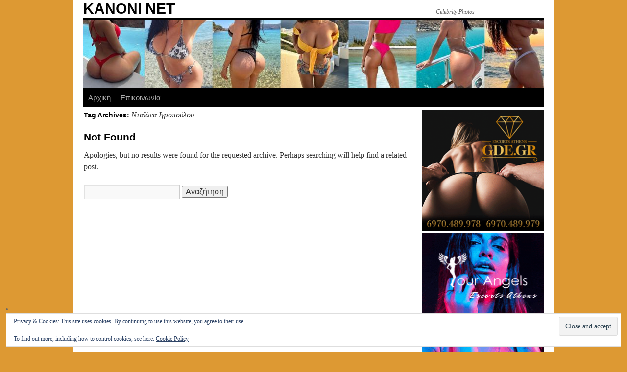

--- FILE ---
content_type: text/html; charset=UTF-8
request_url: https://www.kanonitv.net/tag/%CE%BD%CF%84%CE%B1%CF%8A%CE%AC%CE%BD%CE%B1-%CE%B9%CE%B3%CF%81%CE%BF%CF%80%CE%BF%CF%8D%CE%BB%CE%BF%CF%85/
body_size: 12300
content:
<!DOCTYPE html>
<html lang="el">
<head>
<meta charset="UTF-8" />
<title>Νταϊάνα Ιγροπούλου | KANONI NET</title>
<link rel="profile" href="https://gmpg.org/xfn/11" />
<link rel="stylesheet" type="text/css" media="all" href="https://www.kanonitv.net/wp-content/themes/twentyten/style.css" />
<link rel="pingback" href="https://www.kanonitv.net/xmlrpc.php" />
<meta name='robots' content='max-image-preview:large' />
<link rel='dns-prefetch' href='//stats.wp.com' />
<link rel="alternate" type="application/rss+xml" title="Ροή RSS &raquo; KANONI NET" href="https://www.kanonitv.net/feed/" />
<link rel="alternate" type="application/rss+xml" title="Ροή Σχολίων &raquo; KANONI NET" href="https://www.kanonitv.net/comments/feed/" />
<link rel="alternate" type="application/rss+xml" title="Ετικέτα ροής KANONI NET &raquo; Νταϊάνα Ιγροπούλου" href="https://www.kanonitv.net/tag/%ce%bd%cf%84%ce%b1%cf%8a%ce%ac%ce%bd%ce%b1-%ce%b9%ce%b3%cf%81%ce%bf%cf%80%ce%bf%cf%8d%ce%bb%ce%bf%cf%85/feed/" />
<style id='wp-img-auto-sizes-contain-inline-css' type='text/css'>
img:is([sizes=auto i],[sizes^="auto," i]){contain-intrinsic-size:3000px 1500px}
/*# sourceURL=wp-img-auto-sizes-contain-inline-css */
</style>
<style id='wp-emoji-styles-inline-css' type='text/css'>

	img.wp-smiley, img.emoji {
		display: inline !important;
		border: none !important;
		box-shadow: none !important;
		height: 1em !important;
		width: 1em !important;
		margin: 0 0.07em !important;
		vertical-align: -0.1em !important;
		background: none !important;
		padding: 0 !important;
	}
/*# sourceURL=wp-emoji-styles-inline-css */
</style>
<style id='wp-block-library-inline-css' type='text/css'>
:root{--wp-block-synced-color:#7a00df;--wp-block-synced-color--rgb:122,0,223;--wp-bound-block-color:var(--wp-block-synced-color);--wp-editor-canvas-background:#ddd;--wp-admin-theme-color:#007cba;--wp-admin-theme-color--rgb:0,124,186;--wp-admin-theme-color-darker-10:#006ba1;--wp-admin-theme-color-darker-10--rgb:0,107,160.5;--wp-admin-theme-color-darker-20:#005a87;--wp-admin-theme-color-darker-20--rgb:0,90,135;--wp-admin-border-width-focus:2px}@media (min-resolution:192dpi){:root{--wp-admin-border-width-focus:1.5px}}.wp-element-button{cursor:pointer}:root .has-very-light-gray-background-color{background-color:#eee}:root .has-very-dark-gray-background-color{background-color:#313131}:root .has-very-light-gray-color{color:#eee}:root .has-very-dark-gray-color{color:#313131}:root .has-vivid-green-cyan-to-vivid-cyan-blue-gradient-background{background:linear-gradient(135deg,#00d084,#0693e3)}:root .has-purple-crush-gradient-background{background:linear-gradient(135deg,#34e2e4,#4721fb 50%,#ab1dfe)}:root .has-hazy-dawn-gradient-background{background:linear-gradient(135deg,#faaca8,#dad0ec)}:root .has-subdued-olive-gradient-background{background:linear-gradient(135deg,#fafae1,#67a671)}:root .has-atomic-cream-gradient-background{background:linear-gradient(135deg,#fdd79a,#004a59)}:root .has-nightshade-gradient-background{background:linear-gradient(135deg,#330968,#31cdcf)}:root .has-midnight-gradient-background{background:linear-gradient(135deg,#020381,#2874fc)}:root{--wp--preset--font-size--normal:16px;--wp--preset--font-size--huge:42px}.has-regular-font-size{font-size:1em}.has-larger-font-size{font-size:2.625em}.has-normal-font-size{font-size:var(--wp--preset--font-size--normal)}.has-huge-font-size{font-size:var(--wp--preset--font-size--huge)}.has-text-align-center{text-align:center}.has-text-align-left{text-align:left}.has-text-align-right{text-align:right}.has-fit-text{white-space:nowrap!important}#end-resizable-editor-section{display:none}.aligncenter{clear:both}.items-justified-left{justify-content:flex-start}.items-justified-center{justify-content:center}.items-justified-right{justify-content:flex-end}.items-justified-space-between{justify-content:space-between}.screen-reader-text{border:0;clip-path:inset(50%);height:1px;margin:-1px;overflow:hidden;padding:0;position:absolute;width:1px;word-wrap:normal!important}.screen-reader-text:focus{background-color:#ddd;clip-path:none;color:#444;display:block;font-size:1em;height:auto;left:5px;line-height:normal;padding:15px 23px 14px;text-decoration:none;top:5px;width:auto;z-index:100000}html :where(.has-border-color){border-style:solid}html :where([style*=border-top-color]){border-top-style:solid}html :where([style*=border-right-color]){border-right-style:solid}html :where([style*=border-bottom-color]){border-bottom-style:solid}html :where([style*=border-left-color]){border-left-style:solid}html :where([style*=border-width]){border-style:solid}html :where([style*=border-top-width]){border-top-style:solid}html :where([style*=border-right-width]){border-right-style:solid}html :where([style*=border-bottom-width]){border-bottom-style:solid}html :where([style*=border-left-width]){border-left-style:solid}html :where(img[class*=wp-image-]){height:auto;max-width:100%}:where(figure){margin:0 0 1em}html :where(.is-position-sticky){--wp-admin--admin-bar--position-offset:var(--wp-admin--admin-bar--height,0px)}@media screen and (max-width:600px){html :where(.is-position-sticky){--wp-admin--admin-bar--position-offset:0px}}

/*# sourceURL=wp-block-library-inline-css */
</style><style id='global-styles-inline-css' type='text/css'>
:root{--wp--preset--aspect-ratio--square: 1;--wp--preset--aspect-ratio--4-3: 4/3;--wp--preset--aspect-ratio--3-4: 3/4;--wp--preset--aspect-ratio--3-2: 3/2;--wp--preset--aspect-ratio--2-3: 2/3;--wp--preset--aspect-ratio--16-9: 16/9;--wp--preset--aspect-ratio--9-16: 9/16;--wp--preset--color--black: #000000;--wp--preset--color--cyan-bluish-gray: #abb8c3;--wp--preset--color--white: #ffffff;--wp--preset--color--pale-pink: #f78da7;--wp--preset--color--vivid-red: #cf2e2e;--wp--preset--color--luminous-vivid-orange: #ff6900;--wp--preset--color--luminous-vivid-amber: #fcb900;--wp--preset--color--light-green-cyan: #7bdcb5;--wp--preset--color--vivid-green-cyan: #00d084;--wp--preset--color--pale-cyan-blue: #8ed1fc;--wp--preset--color--vivid-cyan-blue: #0693e3;--wp--preset--color--vivid-purple: #9b51e0;--wp--preset--gradient--vivid-cyan-blue-to-vivid-purple: linear-gradient(135deg,rgb(6,147,227) 0%,rgb(155,81,224) 100%);--wp--preset--gradient--light-green-cyan-to-vivid-green-cyan: linear-gradient(135deg,rgb(122,220,180) 0%,rgb(0,208,130) 100%);--wp--preset--gradient--luminous-vivid-amber-to-luminous-vivid-orange: linear-gradient(135deg,rgb(252,185,0) 0%,rgb(255,105,0) 100%);--wp--preset--gradient--luminous-vivid-orange-to-vivid-red: linear-gradient(135deg,rgb(255,105,0) 0%,rgb(207,46,46) 100%);--wp--preset--gradient--very-light-gray-to-cyan-bluish-gray: linear-gradient(135deg,rgb(238,238,238) 0%,rgb(169,184,195) 100%);--wp--preset--gradient--cool-to-warm-spectrum: linear-gradient(135deg,rgb(74,234,220) 0%,rgb(151,120,209) 20%,rgb(207,42,186) 40%,rgb(238,44,130) 60%,rgb(251,105,98) 80%,rgb(254,248,76) 100%);--wp--preset--gradient--blush-light-purple: linear-gradient(135deg,rgb(255,206,236) 0%,rgb(152,150,240) 100%);--wp--preset--gradient--blush-bordeaux: linear-gradient(135deg,rgb(254,205,165) 0%,rgb(254,45,45) 50%,rgb(107,0,62) 100%);--wp--preset--gradient--luminous-dusk: linear-gradient(135deg,rgb(255,203,112) 0%,rgb(199,81,192) 50%,rgb(65,88,208) 100%);--wp--preset--gradient--pale-ocean: linear-gradient(135deg,rgb(255,245,203) 0%,rgb(182,227,212) 50%,rgb(51,167,181) 100%);--wp--preset--gradient--electric-grass: linear-gradient(135deg,rgb(202,248,128) 0%,rgb(113,206,126) 100%);--wp--preset--gradient--midnight: linear-gradient(135deg,rgb(2,3,129) 0%,rgb(40,116,252) 100%);--wp--preset--font-size--small: 13px;--wp--preset--font-size--medium: 20px;--wp--preset--font-size--large: 36px;--wp--preset--font-size--x-large: 42px;--wp--preset--spacing--20: 0.44rem;--wp--preset--spacing--30: 0.67rem;--wp--preset--spacing--40: 1rem;--wp--preset--spacing--50: 1.5rem;--wp--preset--spacing--60: 2.25rem;--wp--preset--spacing--70: 3.38rem;--wp--preset--spacing--80: 5.06rem;--wp--preset--shadow--natural: 6px 6px 9px rgba(0, 0, 0, 0.2);--wp--preset--shadow--deep: 12px 12px 50px rgba(0, 0, 0, 0.4);--wp--preset--shadow--sharp: 6px 6px 0px rgba(0, 0, 0, 0.2);--wp--preset--shadow--outlined: 6px 6px 0px -3px rgb(255, 255, 255), 6px 6px rgb(0, 0, 0);--wp--preset--shadow--crisp: 6px 6px 0px rgb(0, 0, 0);}:where(.is-layout-flex){gap: 0.5em;}:where(.is-layout-grid){gap: 0.5em;}body .is-layout-flex{display: flex;}.is-layout-flex{flex-wrap: wrap;align-items: center;}.is-layout-flex > :is(*, div){margin: 0;}body .is-layout-grid{display: grid;}.is-layout-grid > :is(*, div){margin: 0;}:where(.wp-block-columns.is-layout-flex){gap: 2em;}:where(.wp-block-columns.is-layout-grid){gap: 2em;}:where(.wp-block-post-template.is-layout-flex){gap: 1.25em;}:where(.wp-block-post-template.is-layout-grid){gap: 1.25em;}.has-black-color{color: var(--wp--preset--color--black) !important;}.has-cyan-bluish-gray-color{color: var(--wp--preset--color--cyan-bluish-gray) !important;}.has-white-color{color: var(--wp--preset--color--white) !important;}.has-pale-pink-color{color: var(--wp--preset--color--pale-pink) !important;}.has-vivid-red-color{color: var(--wp--preset--color--vivid-red) !important;}.has-luminous-vivid-orange-color{color: var(--wp--preset--color--luminous-vivid-orange) !important;}.has-luminous-vivid-amber-color{color: var(--wp--preset--color--luminous-vivid-amber) !important;}.has-light-green-cyan-color{color: var(--wp--preset--color--light-green-cyan) !important;}.has-vivid-green-cyan-color{color: var(--wp--preset--color--vivid-green-cyan) !important;}.has-pale-cyan-blue-color{color: var(--wp--preset--color--pale-cyan-blue) !important;}.has-vivid-cyan-blue-color{color: var(--wp--preset--color--vivid-cyan-blue) !important;}.has-vivid-purple-color{color: var(--wp--preset--color--vivid-purple) !important;}.has-black-background-color{background-color: var(--wp--preset--color--black) !important;}.has-cyan-bluish-gray-background-color{background-color: var(--wp--preset--color--cyan-bluish-gray) !important;}.has-white-background-color{background-color: var(--wp--preset--color--white) !important;}.has-pale-pink-background-color{background-color: var(--wp--preset--color--pale-pink) !important;}.has-vivid-red-background-color{background-color: var(--wp--preset--color--vivid-red) !important;}.has-luminous-vivid-orange-background-color{background-color: var(--wp--preset--color--luminous-vivid-orange) !important;}.has-luminous-vivid-amber-background-color{background-color: var(--wp--preset--color--luminous-vivid-amber) !important;}.has-light-green-cyan-background-color{background-color: var(--wp--preset--color--light-green-cyan) !important;}.has-vivid-green-cyan-background-color{background-color: var(--wp--preset--color--vivid-green-cyan) !important;}.has-pale-cyan-blue-background-color{background-color: var(--wp--preset--color--pale-cyan-blue) !important;}.has-vivid-cyan-blue-background-color{background-color: var(--wp--preset--color--vivid-cyan-blue) !important;}.has-vivid-purple-background-color{background-color: var(--wp--preset--color--vivid-purple) !important;}.has-black-border-color{border-color: var(--wp--preset--color--black) !important;}.has-cyan-bluish-gray-border-color{border-color: var(--wp--preset--color--cyan-bluish-gray) !important;}.has-white-border-color{border-color: var(--wp--preset--color--white) !important;}.has-pale-pink-border-color{border-color: var(--wp--preset--color--pale-pink) !important;}.has-vivid-red-border-color{border-color: var(--wp--preset--color--vivid-red) !important;}.has-luminous-vivid-orange-border-color{border-color: var(--wp--preset--color--luminous-vivid-orange) !important;}.has-luminous-vivid-amber-border-color{border-color: var(--wp--preset--color--luminous-vivid-amber) !important;}.has-light-green-cyan-border-color{border-color: var(--wp--preset--color--light-green-cyan) !important;}.has-vivid-green-cyan-border-color{border-color: var(--wp--preset--color--vivid-green-cyan) !important;}.has-pale-cyan-blue-border-color{border-color: var(--wp--preset--color--pale-cyan-blue) !important;}.has-vivid-cyan-blue-border-color{border-color: var(--wp--preset--color--vivid-cyan-blue) !important;}.has-vivid-purple-border-color{border-color: var(--wp--preset--color--vivid-purple) !important;}.has-vivid-cyan-blue-to-vivid-purple-gradient-background{background: var(--wp--preset--gradient--vivid-cyan-blue-to-vivid-purple) !important;}.has-light-green-cyan-to-vivid-green-cyan-gradient-background{background: var(--wp--preset--gradient--light-green-cyan-to-vivid-green-cyan) !important;}.has-luminous-vivid-amber-to-luminous-vivid-orange-gradient-background{background: var(--wp--preset--gradient--luminous-vivid-amber-to-luminous-vivid-orange) !important;}.has-luminous-vivid-orange-to-vivid-red-gradient-background{background: var(--wp--preset--gradient--luminous-vivid-orange-to-vivid-red) !important;}.has-very-light-gray-to-cyan-bluish-gray-gradient-background{background: var(--wp--preset--gradient--very-light-gray-to-cyan-bluish-gray) !important;}.has-cool-to-warm-spectrum-gradient-background{background: var(--wp--preset--gradient--cool-to-warm-spectrum) !important;}.has-blush-light-purple-gradient-background{background: var(--wp--preset--gradient--blush-light-purple) !important;}.has-blush-bordeaux-gradient-background{background: var(--wp--preset--gradient--blush-bordeaux) !important;}.has-luminous-dusk-gradient-background{background: var(--wp--preset--gradient--luminous-dusk) !important;}.has-pale-ocean-gradient-background{background: var(--wp--preset--gradient--pale-ocean) !important;}.has-electric-grass-gradient-background{background: var(--wp--preset--gradient--electric-grass) !important;}.has-midnight-gradient-background{background: var(--wp--preset--gradient--midnight) !important;}.has-small-font-size{font-size: var(--wp--preset--font-size--small) !important;}.has-medium-font-size{font-size: var(--wp--preset--font-size--medium) !important;}.has-large-font-size{font-size: var(--wp--preset--font-size--large) !important;}.has-x-large-font-size{font-size: var(--wp--preset--font-size--x-large) !important;}
/*# sourceURL=global-styles-inline-css */
</style>

<style id='classic-theme-styles-inline-css' type='text/css'>
/*! This file is auto-generated */
.wp-block-button__link{color:#fff;background-color:#32373c;border-radius:9999px;box-shadow:none;text-decoration:none;padding:calc(.667em + 2px) calc(1.333em + 2px);font-size:1.125em}.wp-block-file__button{background:#32373c;color:#fff;text-decoration:none}
/*# sourceURL=/wp-includes/css/classic-themes.min.css */
</style>
<link rel="https://api.w.org/" href="https://www.kanonitv.net/wp-json/" /><link rel="alternate" title="JSON" type="application/json" href="https://www.kanonitv.net/wp-json/wp/v2/tags/44" /><link rel="EditURI" type="application/rsd+xml" title="RSD" href="https://www.kanonitv.net/xmlrpc.php?rsd" />
<meta name="generator" content="WordPress 6.9" />
<!-- This site is powered by Tweet, Like, Plusone and Share Plugin - http://techxt.com/tweet-like-google-1-and-share-plugin-wordpress/ -->
		<meta property="og:type" content="article" />
		<meta property="og:title" content="KANONI NET" />
		<meta property="og:url" content="https://www.kanonitv.net" />
		<meta property="og:description" content="Celebrity Photos" />
		<meta property="og:site_name" content="KANONI NET" />
		<!--[if lt IE 9]>
	  <script src="//html5shim.googlecode.com/svn/trunk/html5.js"></script>
	<![endif]-->
			<style type="text/css">div.socialicons{float:left;display:block;margin-right: 10px;line-height: 1;padding-bottom:10px;}div.socialiconsv{line-height: 1;}div.socialiconsv p{line-height: 1;display:none;}div.socialicons p{margin-bottom: 0px !important;margin-top: 0px !important;padding-bottom: 0px !important;padding-top: 0px !important;}div.social4iv{background: none repeat scroll 0 0 #FFFFFF;border: 1px solid #aaa;border-radius: 3px 3px 3px 3px;box-shadow: 3px 3px 3px #DDDDDD;padding: 3px;position: fixed;text-align: center;top: 55px;width: 76px;display:none;}div.socialiconsv{padding-bottom: 5px;}</style>
	<style>img#wpstats{display:none}</style>
		<style type="text/css" id="custom-background-css">
body.custom-background { background-color: #dd9933; }
</style>
			<style type="text/css" id="wp-custom-css">
			#access .menu-header, div.menu, #colophon, #branding, #main, #wrapper {
    margin: 0 auto;
    width: 940px;
}

#primary, #secondary {
    float: right;
    overflow: hidden;
    width: 248px;
}

#main .widget-area ul {
    margin-left: 0;
    padding: 0 0px 0 0;
}		</style>
		<script>
  (function(i,s,o,g,r,a,m){i['GoogleAnalyticsObject']=r;i[r]=i[r]||function(){
  (i[r].q=i[r].q||[]).push(arguments)},i[r].l=1*new Date();a=s.createElement(o),
  m=s.getElementsByTagName(o)[0];a.async=1;a.src=g;m.parentNode.insertBefore(a,m)
  })(window,document,'script','https://www.google-analytics.com/analytics.js','ga');

  ga('create', 'UA-47470602-1', 'auto');
  ga('send', 'pageview');

</script>
	<meta name="google-site-verification" content="OW-tnQwdccwccl0KgttPn09RGltX3olEe6rO0LWQu20" />
<link rel='stylesheet' id='jetpack-top-posts-widget-css' href='https://www.kanonitv.net/wp-content/plugins/jetpack/modules/widgets/top-posts/style.css?ver=20141013' type='text/css' media='all' />
<link rel='stylesheet' id='eu-cookie-law-style-css' href='https://www.kanonitv.net/wp-content/plugins/jetpack/modules/widgets/eu-cookie-law/style.css?ver=15.3.1' type='text/css' media='all' />
</head>

<body data-rsssl=1 class="archive tag tag-44 custom-background wp-theme-twentyten">
<div id="wrapper" class="hfeed">
	<div id="header">
		<div id="masthead">
			<div id="branding" role="banner">
								<div id="site-title">
					<span>
						<a href="https://www.kanonitv.net/" title="KANONI NET" rel="home">KANONI NET</a>
					</span>
				</div>
				<div id="site-description">Celebrity Photos</div>

										<img src="https://www.kanonitv.net/wp-content/uploads/2024/08/cropped-Header-New-Kano24-scaled-1.jpg" width="940" height="140" alt="" />
								</div><!-- #branding -->

			<div id="access" role="navigation">
			  				<div class="skip-link screen-reader-text"><a href="#content" title="Skip to content">Skip to content</a></div>
								<div class="menu"><ul>
<li ><a href="https://www.kanonitv.net/">Αρχική</a></li><li class="page_item page-item-2488"><a href="https://www.kanonitv.net/contact/">Επικοινωνία</a></li>
</ul></div>
			</div><!-- #access -->
		</div><!-- #masthead -->
	</div><!-- #header -->
<!-- Global site tag (gtag.js) - Google Analytics -->
<script async src="https://www.googletagmanager.com/gtag/js?id=UA-47470602-1"></script>
<script>
  window.dataLayer = window.dataLayer || [];
  function gtag(){dataLayer.push(arguments);}
  gtag('js', new Date());

  gtag('config', 'UA-47470602-1');
</script>

	<div id="main">

		<div id="container">
			<div id="content" role="main">

				<h1 class="page-title">Tag Archives: <span>Νταϊάνα Ιγροπούλου</span></h1>



	<div id="post-0" class="post error404 not-found">
		<h1 class="entry-title">Not Found</h1>
		<div class="entry-content">
			<p>Apologies, but no results were found for the requested archive. Perhaps searching will help find a related post.</p>
			<form role="search" method="get" id="searchform" class="searchform" action="https://www.kanonitv.net/">
				<div>
					<label class="screen-reader-text" for="s">Αναζήτηση για:</label>
					<input type="text" value="" name="s" id="s" />
					<input type="submit" id="searchsubmit" value="Αναζήτηση" />
				</div>
			</form>		</div><!-- .entry-content -->
	</div><!-- #post-0 -->


			</div><!-- #content -->
		</div><!-- #container -->


		<div id="primary" class="widget-area" role="complementary">
			<ul class="xoxo">

<li id="custom_html-7" class="widget_text widget-container widget_custom_html"><div class="textwidget custom-html-widget"><a href="https://golden-diamond-escort.com/" target="_blank" ><img src="https://www.kanonitv.net/wp-content/uploads/2009/12/gde_250x250_.gif" alt="KanoniTV.Net" border="0" /></a>
<a href="https://yourangels.gr/" target="_blank"><img src="https://www.kanonitv.net/wp-content/uploads/2009/12/yourAngel-250.gif" alt="KanoniTV.Net" border="0" /></a>
</div></li><li id="gtranslate-2" class="widget-container widget_gtranslate"><h3 class="widget-title">Translate</h3><div class="gtranslate_wrapper" id="gt-wrapper-27560236"></div></li><li id="linkcat-2742" class="widget-container widget_links"><h3 class="widget-title">Okokoras</h3>
	<ul class='xoxo blogroll'>
<li><a href="https://www.okokoras.gr/" title="Spicy Life Every Day" target="_blank">Okokoras.gr</a>
Spicy Life Every Day</li>

	</ul>
</li>
<li id="linkcat-2612" class="widget-container widget_links"><h3 class="widget-title">Boobie Blog</h3>
	<ul class='xoxo blogroll'>
<li><a href="https://www.boobieblog.com/" title="Big tits and Big Boobs at BOOBIE BLOG!" target="_blank">Boobie Blog</a>
Big tits and Big Boobs at BOOBIE BLOG!</li>

	</ul>
</li>
<li id="linkcat-2613" class="widget-container widget_links"><h3 class="widget-title">The Nip Slip</h3>
	<ul class='xoxo blogroll'>
<li><a href="https://www.thenipslip.com/" title="Celebrity Nip Slips and Wardrobe Malfunctions!" target="_blank">The Nip Slip</a>
Celebrity Nip Slips and Wardrobe Malfunctions!</li>

	</ul>
</li>
<li id="linkcat-1677" class="widget-container widget_links"><h3 class="widget-title">Celeb Stalker</h3>
	<ul class='xoxo blogroll'>
<li><a href="https://celeb-stalker.com/" title="Greek Celebs" target="_blank">Celeb Stalker</a>
Greek Celebs</li>

	</ul>
</li>
<li id="custom_html-8" class="widget_text widget-container widget_custom_html"><div class="textwidget custom-html-widget"><a href="https://theporndude.com/el" target="_blank"><img src="https://www.kanonitv.net/wp-content/uploads/2009/12/theporndudeel.jpg" border="0" alt="KanoniTV.Net"/></a>
<b>ThePornDude</b>
Find the best porn sites!</div></li><li id="top-posts-3" class="widget-container widget_top-posts"><h3 class="widget-title">Δημοφιλείς αναρτήσεις..</h3><div class='widgets-grid-layout no-grav'>
<div class="widget-grid-view-image"><a href="https://www.kanonitv.net/2026/01/naomi-smith-hot-copa-africa-2025/" title="Η Naomi Smith είναι η hot δημοσιογράφος του Copa Africa 2025" class="bump-view" data-bump-view="tp"><img loading="lazy" width="200" height="200" src="https://i0.wp.com/www.kanonitv.net/wp-content/uploads/2026/01/Naomi-Smith-Sexy-Copa-Africa-2025-7.jpg?resize=200%2C200&#038;ssl=1" srcset="https://i0.wp.com/www.kanonitv.net/wp-content/uploads/2026/01/Naomi-Smith-Sexy-Copa-Africa-2025-7.jpg?resize=200%2C200&amp;ssl=1 1x, https://i0.wp.com/www.kanonitv.net/wp-content/uploads/2026/01/Naomi-Smith-Sexy-Copa-Africa-2025-7.jpg?resize=300%2C300&amp;ssl=1 1.5x, https://i0.wp.com/www.kanonitv.net/wp-content/uploads/2026/01/Naomi-Smith-Sexy-Copa-Africa-2025-7.jpg?resize=400%2C400&amp;ssl=1 2x" alt="Η Naomi Smith είναι η hot δημοσιογράφος του Copa Africa 2025" data-pin-nopin="true"/></a></div><div class="widget-grid-view-image"><a href="https://www.kanonitv.net/2026/01/eli-esposito-bikini-boots-snow-north-italia/" title="Η Eli Esposito με μπικίνι και μπότες στα χιονισμένα βουνά της Βόρειας Ιταλίας" class="bump-view" data-bump-view="tp"><img loading="lazy" width="200" height="200" src="https://i0.wp.com/www.kanonitv.net/wp-content/uploads/2026/01/Eli-Esposito-Bikini-Boots-Snow-Livigno-5.jpg?resize=200%2C200&#038;ssl=1" srcset="https://i0.wp.com/www.kanonitv.net/wp-content/uploads/2026/01/Eli-Esposito-Bikini-Boots-Snow-Livigno-5.jpg?resize=200%2C200&amp;ssl=1 1x, https://i0.wp.com/www.kanonitv.net/wp-content/uploads/2026/01/Eli-Esposito-Bikini-Boots-Snow-Livigno-5.jpg?resize=300%2C300&amp;ssl=1 1.5x, https://i0.wp.com/www.kanonitv.net/wp-content/uploads/2026/01/Eli-Esposito-Bikini-Boots-Snow-Livigno-5.jpg?resize=400%2C400&amp;ssl=1 2x" alt="Η Eli Esposito με μπικίνι και μπότες στα χιονισμένα βουνά της Βόρειας Ιταλίας" data-pin-nopin="true"/></a></div><div class="widget-grid-view-image"><a href="https://www.kanonitv.net/2024/08/milica-pavlovic-pussy-slip-concert-live-novi-sad/" title="Η Σέρβα τραγουδίστρια Milica Pavlovic μας το δείχνει σε συναυλία της στο Novi Sad" class="bump-view" data-bump-view="tp"><img loading="lazy" width="200" height="200" src="https://i0.wp.com/www.kanonitv.net/wp-content/uploads/2024/08/Milica-Pavlovic-Pussy-Slip-Live-Stage-in-Novi-Sad-Serbia-1.jpg?resize=200%2C200&#038;ssl=1" srcset="https://i0.wp.com/www.kanonitv.net/wp-content/uploads/2024/08/Milica-Pavlovic-Pussy-Slip-Live-Stage-in-Novi-Sad-Serbia-1.jpg?resize=200%2C200&amp;ssl=1 1x, https://i0.wp.com/www.kanonitv.net/wp-content/uploads/2024/08/Milica-Pavlovic-Pussy-Slip-Live-Stage-in-Novi-Sad-Serbia-1.jpg?resize=300%2C300&amp;ssl=1 1.5x, https://i0.wp.com/www.kanonitv.net/wp-content/uploads/2024/08/Milica-Pavlovic-Pussy-Slip-Live-Stage-in-Novi-Sad-Serbia-1.jpg?resize=400%2C400&amp;ssl=1 2x, https://i0.wp.com/www.kanonitv.net/wp-content/uploads/2024/08/Milica-Pavlovic-Pussy-Slip-Live-Stage-in-Novi-Sad-Serbia-1.jpg?resize=600%2C600&amp;ssl=1 3x" alt="Η Σέρβα τραγουδίστρια Milica Pavlovic μας το δείχνει σε συναυλία της στο Novi Sad" data-pin-nopin="true"/></a></div><div class="widget-grid-view-image"><a href="https://www.kanonitv.net/2024/05/madalina-ghenea-yellow-bikini-vacation-capri/" title="Η γυναικάρα Madalina Ghenea με κίτρινο μπικίνι στις διακοπές της στο Capri" class="bump-view" data-bump-view="tp"><img loading="lazy" width="200" height="200" src="https://i0.wp.com/www.kanonitv.net/wp-content/uploads/2024/05/Madalina-Ghenea-Sexy-Yellow-Bikini-Vacation-Capri-4.jpg?resize=200%2C200&#038;ssl=1" srcset="https://i0.wp.com/www.kanonitv.net/wp-content/uploads/2024/05/Madalina-Ghenea-Sexy-Yellow-Bikini-Vacation-Capri-4.jpg?resize=200%2C200&amp;ssl=1 1x, https://i0.wp.com/www.kanonitv.net/wp-content/uploads/2024/05/Madalina-Ghenea-Sexy-Yellow-Bikini-Vacation-Capri-4.jpg?resize=300%2C300&amp;ssl=1 1.5x, https://i0.wp.com/www.kanonitv.net/wp-content/uploads/2024/05/Madalina-Ghenea-Sexy-Yellow-Bikini-Vacation-Capri-4.jpg?resize=400%2C400&amp;ssl=1 2x" alt="Η γυναικάρα Madalina Ghenea με κίτρινο μπικίνι στις διακοπές της στο Capri" data-pin-nopin="true"/></a></div><div class="widget-grid-view-image"><a href="https://www.kanonitv.net/2023/10/%cf%84%ce%b1-%ce%ba%cf%85%cf%81%ce%b9%ce%b1%ce%ba%ce%ac%cf%84%ce%b9%ce%ba%ce%b1-hot-links-13/" title="Τα Κυριακάτικα Hot Links.." class="bump-view" data-bump-view="tp"><img loading="lazy" width="200" height="200" src="https://i0.wp.com/www.kanonitv.net/wp-content/uploads/2023/10/kanoni-hot-links-46341.jpg?resize=200%2C200&#038;ssl=1" srcset="https://i0.wp.com/www.kanonitv.net/wp-content/uploads/2023/10/kanoni-hot-links-46341.jpg?resize=200%2C200&amp;ssl=1 1x, https://i0.wp.com/www.kanonitv.net/wp-content/uploads/2023/10/kanoni-hot-links-46341.jpg?resize=300%2C300&amp;ssl=1 1.5x, https://i0.wp.com/www.kanonitv.net/wp-content/uploads/2023/10/kanoni-hot-links-46341.jpg?resize=400%2C400&amp;ssl=1 2x" alt="Τα Κυριακάτικα Hot Links.." data-pin-nopin="true"/></a></div><div class="widget-grid-view-image"><a href="https://www.kanonitv.net/2023/06/aletta-ocean-big-ass-bikini-paraga-beach-mykonos/" title="Η Aletta Ocean μας δείχνει το κορμί της με μικροσκοπικό μπικίνι στην παραλία Παράγκα στην Μύκονο" class="bump-view" data-bump-view="tp"><img loading="lazy" width="200" height="200" src="https://i0.wp.com/www.kanonitv.net/wp-content/uploads/2023/06/Aletta-Ocean-Big-Ass-Kalua-Beach-Mykonos-Greece-Kanoni-3.jpg?resize=200%2C200&#038;ssl=1" srcset="https://i0.wp.com/www.kanonitv.net/wp-content/uploads/2023/06/Aletta-Ocean-Big-Ass-Kalua-Beach-Mykonos-Greece-Kanoni-3.jpg?resize=200%2C200&amp;ssl=1 1x, https://i0.wp.com/www.kanonitv.net/wp-content/uploads/2023/06/Aletta-Ocean-Big-Ass-Kalua-Beach-Mykonos-Greece-Kanoni-3.jpg?resize=300%2C300&amp;ssl=1 1.5x, https://i0.wp.com/www.kanonitv.net/wp-content/uploads/2023/06/Aletta-Ocean-Big-Ass-Kalua-Beach-Mykonos-Greece-Kanoni-3.jpg?resize=400%2C400&amp;ssl=1 2x" alt="Η Aletta Ocean μας δείχνει το κορμί της με μικροσκοπικό μπικίνι στην παραλία Παράγκα στην Μύκονο" data-pin-nopin="true"/></a></div><div class="widget-grid-view-image"><a href="https://www.kanonitv.net/2026/01/heidi-klum-topless-st-barts/" title="Η Heidi Klum μας δείχνει τα στήθη της σε παραλία στο St Barts" class="bump-view" data-bump-view="tp"><img loading="lazy" width="200" height="200" src="https://i0.wp.com/www.kanonitv.net/wp-content/uploads/2026/01/Heidi-Klum-topless-st-barts-boobs-6.jpg?resize=200%2C200&#038;ssl=1" srcset="https://i0.wp.com/www.kanonitv.net/wp-content/uploads/2026/01/Heidi-Klum-topless-st-barts-boobs-6.jpg?resize=200%2C200&amp;ssl=1 1x, https://i0.wp.com/www.kanonitv.net/wp-content/uploads/2026/01/Heidi-Klum-topless-st-barts-boobs-6.jpg?resize=300%2C300&amp;ssl=1 1.5x, https://i0.wp.com/www.kanonitv.net/wp-content/uploads/2026/01/Heidi-Klum-topless-st-barts-boobs-6.jpg?resize=400%2C400&amp;ssl=1 2x" alt="Η Heidi Klum μας δείχνει τα στήθη της σε παραλία στο St Barts" data-pin-nopin="true"/></a></div><div class="widget-grid-view-image"><a href="https://www.kanonitv.net/2023/06/maria-korinthiou-black-bikini-beach-calzedonia/" title="Η Μαρία Κορινθίου ποζάρει με μαύρο μπικίνι στην παραλία για την Calzedonia" class="bump-view" data-bump-view="tp"><img loading="lazy" width="200" height="200" src="https://i0.wp.com/www.kanonitv.net/wp-content/uploads/2023/06/Maria-Korinthiou-Black-Bikini-Beach-Calzedonia-Photoshoot-Kanoni-5.jpg?resize=200%2C200&#038;ssl=1" srcset="https://i0.wp.com/www.kanonitv.net/wp-content/uploads/2023/06/Maria-Korinthiou-Black-Bikini-Beach-Calzedonia-Photoshoot-Kanoni-5.jpg?resize=200%2C200&amp;ssl=1 1x, https://i0.wp.com/www.kanonitv.net/wp-content/uploads/2023/06/Maria-Korinthiou-Black-Bikini-Beach-Calzedonia-Photoshoot-Kanoni-5.jpg?resize=300%2C300&amp;ssl=1 1.5x, https://i0.wp.com/www.kanonitv.net/wp-content/uploads/2023/06/Maria-Korinthiou-Black-Bikini-Beach-Calzedonia-Photoshoot-Kanoni-5.jpg?resize=400%2C400&amp;ssl=1 2x" alt="Η Μαρία Κορινθίου ποζάρει με μαύρο μπικίνι στην παραλία για την Calzedonia" data-pin-nopin="true"/></a></div></div>
</li><li id="tag_cloud-2" class="widget-container widget_tag_cloud"><h3 class="widget-title">Ελληνίδες και Ξένες διάσημες</h3><div class="tagcloud"><a href="https://www.kanonitv.net/tag/alena-omovych/" class="tag-cloud-link tag-link-3217 tag-link-position-1" style="font-size: 22pt;" aria-label="Alena Omovych (30 στοιχεία)">Alena Omovych</a>
<a href="https://www.kanonitv.net/tag/aletta-ocean/" class="tag-cloud-link tag-link-1008 tag-link-position-2" style="font-size: 12.430379746835pt;" aria-label="Aletta Ocean (8 στοιχεία)">Aletta Ocean</a>
<a href="https://www.kanonitv.net/tag/alexis-mucci/" class="tag-cloud-link tag-link-3224 tag-link-position-3" style="font-size: 10.658227848101pt;" aria-label="Alexis Mucci (6 στοιχεία)">Alexis Mucci</a>
<a href="https://www.kanonitv.net/tag/anastasia-karanikolaou/" class="tag-cloud-link tag-link-2696 tag-link-position-4" style="font-size: 10.658227848101pt;" aria-label="Anastasia Karanikolaou (6 στοιχεία)">Anastasia Karanikolaou</a>
<a href="https://www.kanonitv.net/tag/andrea-de-andrade/" class="tag-cloud-link tag-link-1793 tag-link-position-5" style="font-size: 8pt;" aria-label="Andrea de Andrade (4 στοιχεία)">Andrea de Andrade</a>
<a href="https://www.kanonitv.net/tag/andrea-garcia/" class="tag-cloud-link tag-link-752 tag-link-position-6" style="font-size: 13.316455696203pt;" aria-label="Andrea Garcia (9 στοιχεία)">Andrea Garcia</a>
<a href="https://www.kanonitv.net/tag/chiara-ferragni/" class="tag-cloud-link tag-link-3202 tag-link-position-7" style="font-size: 9.4177215189873pt;" aria-label="Chiara Ferragni (5 στοιχεία)">Chiara Ferragni</a>
<a href="https://www.kanonitv.net/tag/coyote-cute/" class="tag-cloud-link tag-link-3262 tag-link-position-8" style="font-size: 8pt;" aria-label="Coyote Cute (4 στοιχεία)">Coyote Cute</a>
<a href="https://www.kanonitv.net/tag/daniella-chavez/" class="tag-cloud-link tag-link-3280 tag-link-position-9" style="font-size: 10.658227848101pt;" aria-label="Daniella Chavez (6 στοιχεία)">Daniella Chavez</a>
<a href="https://www.kanonitv.net/tag/elena-morali/" class="tag-cloud-link tag-link-1606 tag-link-position-10" style="font-size: 9.4177215189873pt;" aria-label="Elena Morali (5 στοιχεία)">Elena Morali</a>
<a href="https://www.kanonitv.net/tag/eva-menta/" class="tag-cloud-link tag-link-3223 tag-link-position-11" style="font-size: 14.73417721519pt;" aria-label="Eva Menta (11 στοιχεία)">Eva Menta</a>
<a href="https://www.kanonitv.net/tag/eva-padlock/" class="tag-cloud-link tag-link-3240 tag-link-position-12" style="font-size: 14.73417721519pt;" aria-label="Eva Padlock (11 στοιχεία)">Eva Padlock</a>
<a href="https://www.kanonitv.net/tag/ivana-knoll/" class="tag-cloud-link tag-link-3226 tag-link-position-13" style="font-size: 14.025316455696pt;" aria-label="Ivana Knoll (10 στοιχεία)">Ivana Knoll</a>
<a href="https://www.kanonitv.net/tag/izabel-goulart/" class="tag-cloud-link tag-link-2148 tag-link-position-14" style="font-size: 12.430379746835pt;" aria-label="Izabel Goulart (8 στοιχεία)">Izabel Goulart</a>
<a href="https://www.kanonitv.net/tag/jelena-karleusa/" class="tag-cloud-link tag-link-3077 tag-link-position-15" style="font-size: 13.316455696203pt;" aria-label="Jelena Karleusa (9 στοιχεία)">Jelena Karleusa</a>
<a href="https://www.kanonitv.net/tag/jessica-goicoechea/" class="tag-cloud-link tag-link-3136 tag-link-position-16" style="font-size: 10.658227848101pt;" aria-label="Jessica Goicoechea (6 στοιχεία)">Jessica Goicoechea</a>
<a href="https://www.kanonitv.net/tag/josephine-wendel/" class="tag-cloud-link tag-link-3191 tag-link-position-17" style="font-size: 10.658227848101pt;" aria-label="Josephine Wendel (6 στοιχεία)">Josephine Wendel</a>
<a href="https://www.kanonitv.net/tag/juju-bianchi/" class="tag-cloud-link tag-link-3279 tag-link-position-18" style="font-size: 14.025316455696pt;" aria-label="Juju Bianchi (10 στοιχεία)">Juju Bianchi</a>
<a href="https://www.kanonitv.net/tag/kara-del-toro/" class="tag-cloud-link tag-link-2478 tag-link-position-19" style="font-size: 9.4177215189873pt;" aria-label="Kara Del Toro (5 στοιχεία)">Kara Del Toro</a>
<a href="https://www.kanonitv.net/tag/kristina-musatova/" class="tag-cloud-link tag-link-3218 tag-link-position-20" style="font-size: 12.430379746835pt;" aria-label="Kristina Musatova (8 στοιχεία)">Kristina Musatova</a>
<a href="https://www.kanonitv.net/tag/laci-kay-somers/" class="tag-cloud-link tag-link-3180 tag-link-position-21" style="font-size: 9.4177215189873pt;" aria-label="Laci Kay Somers (5 στοιχεία)">Laci Kay Somers</a>
<a href="https://www.kanonitv.net/tag/lily-adelina/" class="tag-cloud-link tag-link-3257 tag-link-position-22" style="font-size: 8pt;" aria-label="Lily Adelina (4 στοιχεία)">Lily Adelina</a>
<a href="https://www.kanonitv.net/tag/lily-adrianne/" class="tag-cloud-link tag-link-3222 tag-link-position-23" style="font-size: 13.316455696203pt;" aria-label="Lily Adrianne (9 στοιχεία)">Lily Adrianne</a>
<a href="https://www.kanonitv.net/tag/madalina-ghenea/" class="tag-cloud-link tag-link-1249 tag-link-position-24" style="font-size: 10.658227848101pt;" aria-label="Madalina Ghenea (6 στοιχεία)">Madalina Ghenea</a>
<a href="https://www.kanonitv.net/tag/mady-gio/" class="tag-cloud-link tag-link-3251 tag-link-position-25" style="font-size: 17.924050632911pt;" aria-label="Mady Gio (17 στοιχεία)">Mady Gio</a>
<a href="https://www.kanonitv.net/tag/marika-fruscio/" class="tag-cloud-link tag-link-217 tag-link-position-26" style="font-size: 15.974683544304pt;" aria-label="Marika Fruscio (13 στοιχεία)">Marika Fruscio</a>
<a href="https://www.kanonitv.net/tag/natalia-garibotto/" class="tag-cloud-link tag-link-3121 tag-link-position-27" style="font-size: 12.430379746835pt;" aria-label="Natalia Garibotto (8 στοιχεία)">Natalia Garibotto</a>
<a href="https://www.kanonitv.net/tag/nicole-coco/" class="tag-cloud-link tag-link-249 tag-link-position-28" style="font-size: 8pt;" aria-label="Nicole Coco (4 στοιχεία)">Nicole Coco</a>
<a href="https://www.kanonitv.net/tag/nicole-scherzinger/" class="tag-cloud-link tag-link-649 tag-link-position-29" style="font-size: 13.316455696203pt;" aria-label="Nicole Scherzinger (9 στοιχεία)">Nicole Scherzinger</a>
<a href="https://www.kanonitv.net/tag/polina-malinovskaya/" class="tag-cloud-link tag-link-3206 tag-link-position-30" style="font-size: 14.025316455696pt;" aria-label="Polina Malinovskaya (10 στοιχεία)">Polina Malinovskaya</a>
<a href="https://www.kanonitv.net/tag/raissa-bellini/" class="tag-cloud-link tag-link-3308 tag-link-position-31" style="font-size: 10.658227848101pt;" aria-label="Raissa Bellini (6 στοιχεία)">Raissa Bellini</a>
<a href="https://www.kanonitv.net/tag/rita-esposito/" class="tag-cloud-link tag-link-3285 tag-link-position-32" style="font-size: 8pt;" aria-label="Rita Esposito (4 στοιχεία)">Rita Esposito</a>
<a href="https://www.kanonitv.net/tag/salma-hayek/" class="tag-cloud-link tag-link-1995 tag-link-position-33" style="font-size: 9.4177215189873pt;" aria-label="Salma Hayek (5 στοιχεία)">Salma Hayek</a>
<a href="https://www.kanonitv.net/tag/sara-rosa-sfamurri/" class="tag-cloud-link tag-link-3289 tag-link-position-34" style="font-size: 10.658227848101pt;" aria-label="Sara Rosa Sfamurri (6 στοιχεία)">Sara Rosa Sfamurri</a>
<a href="https://www.kanonitv.net/tag/tammy-hembrow/" class="tag-cloud-link tag-link-3097 tag-link-position-35" style="font-size: 10.658227848101pt;" aria-label="Tammy Hembrow (6 στοιχεία)">Tammy Hembrow</a>
<a href="https://www.kanonitv.net/tag/taylor-mega/" class="tag-cloud-link tag-link-3167 tag-link-position-36" style="font-size: 8pt;" aria-label="Taylor Mega (4 στοιχεία)">Taylor Mega</a>
<a href="https://www.kanonitv.net/tag/valentina-nappi/" class="tag-cloud-link tag-link-3297 tag-link-position-37" style="font-size: 9.4177215189873pt;" aria-label="Valentina Nappi (5 στοιχεία)">Valentina Nappi</a>
<a href="https://www.kanonitv.net/tag/veronika-rajek/" class="tag-cloud-link tag-link-3263 tag-link-position-38" style="font-size: 10.658227848101pt;" aria-label="Veronika Rajek (6 στοιχεία)">Veronika Rajek</a>
<a href="https://www.kanonitv.net/tag/yvonne-bar/" class="tag-cloud-link tag-link-3146 tag-link-position-39" style="font-size: 10.658227848101pt;" aria-label="Yvonne Bar (6 στοιχεία)">Yvonne Bar</a>
<a href="https://www.kanonitv.net/tag/%ce%b1%ce%bb%ce%b5%ce%be%ce%ac%ce%bd%ce%b4%cf%81%ce%b1-%cf%80%ce%b1%ce%bd%ce%b1%ce%b3%ce%b9%cf%8e%cf%84%ce%b1%cf%81%ce%bf%cf%85/" class="tag-cloud-link tag-link-2551 tag-link-position-40" style="font-size: 9.4177215189873pt;" aria-label="Αλεξάνδρα Παναγιώταρου (5 στοιχεία)">Αλεξάνδρα Παναγιώταρου</a>
<a href="https://www.kanonitv.net/tag/%ce%b5%ce%bb%ce%ad%ce%bd%ce%b7-%cf%86%ce%bf%cf%85%cf%81%ce%b5%cf%8a%cf%81%ce%b1/" class="tag-cloud-link tag-link-703 tag-link-position-41" style="font-size: 8pt;" aria-label="Ελένη Φουρεϊρα (4 στοιχεία)">Ελένη Φουρεϊρα</a>
<a href="https://www.kanonitv.net/tag/%ce%b5%ce%bb%ce%b5%cf%85%ce%b8%ce%b5%cf%81%ce%af%ce%b1-%ce%b5%ce%bb%ce%b5%cf%85%ce%b8%ce%b5%cf%81%ce%af%ce%bf%cf%85/" class="tag-cloud-link tag-link-1399 tag-link-position-42" style="font-size: 14.73417721519pt;" aria-label="Ελευθερία Ελευθερίου (11 στοιχεία)">Ελευθερία Ελευθερίου</a>
<a href="https://www.kanonitv.net/tag/%ce%b9%cf%89%ce%ac%ce%bd%ce%bd%ce%b1-%cf%84%ce%bf%cf%8d%ce%bd%ce%b7/" class="tag-cloud-link tag-link-2411 tag-link-position-43" style="font-size: 13.316455696203pt;" aria-label="Ιωάννα Τούνη (9 στοιχεία)">Ιωάννα Τούνη</a>
<a href="https://www.kanonitv.net/tag/%ce%ba%ce%bb%ce%b1%ce%bf%cf%8d%ce%bd%cf%84%ce%b9%ce%b1-%cf%80%ce%ad%ce%bd%ce%ba%ce%b1/" class="tag-cloud-link tag-link-3220 tag-link-position-44" style="font-size: 14.73417721519pt;" aria-label="Κλαούντια Πένκα (11 στοιχεία)">Κλαούντια Πένκα</a>
<a href="https://www.kanonitv.net/tag/%ce%bc%ce%b1%cf%81%ce%af%ce%b1-%ce%ba%ce%bf%cf%81%ce%b9%ce%bd%ce%b8%ce%af%ce%bf%cf%85/" class="tag-cloud-link tag-link-1407 tag-link-position-45" style="font-size: 9.4177215189873pt;" aria-label="Μαρία Κορινθίου (5 στοιχεία)">Μαρία Κορινθίου</a></div>
</li><li id="search-3" class="widget-container widget_search"><form role="search" method="get" id="searchform" class="searchform" action="https://www.kanonitv.net/">
				<div>
					<label class="screen-reader-text" for="s">Αναζήτηση για:</label>
					<input type="text" value="" name="s" id="s" />
					<input type="submit" id="searchsubmit" value="Αναζήτηση" />
				</div>
			</form></li><li id="linkcat-828" class="widget-container widget_links"><h3 class="widget-title">Φιλικά Websites</h3>
	<ul class='xoxo blogroll'>
<li><a href="https://www.alrincon.com/en/" title="Sexo y otros menesteres">Alrincon</a></li>
<li><a href="https://www.bingoporno.com" target="_blank">Bingo Porno</a></li>
<li><a href="https://www.bootysource.com/" title="Black Booty and Latina Ass" target="_blank">Bouty Source</a></li>
<li><a href="https://www.koursaros.net/" title="Ο Κουρσάρος του διαδικτύου!" target="_blank">Koursaros</a></li>
<li><a href="https://tvsee.blogspot.com/" target="_blank">TvSee Video E Non Solo</a></li>

	</ul>
</li>
<li id="eu_cookie_law_widget-2" class="widget-container widget_eu_cookie_law_widget">
<div
	class="hide-on-scroll"
	data-hide-timeout="30"
	data-consent-expiration="180"
	id="eu-cookie-law"
>
	<form method="post" id="jetpack-eu-cookie-law-form">
		<input type="submit" value="Close and accept" class="accept" />
	</form>

	Privacy &amp; Cookies: This site uses cookies. By continuing to use this website, you agree to their use.<br />
<br />
To find out more, including how to control cookies, see here:
		<a href="https://automattic.com/cookies/" rel="nofollow">
		Cookie Policy	</a>
</div>
</li>			</ul>
		</div><!-- #primary .widget-area -->

	</div><!-- #main -->

	<div id="footer" role="contentinfo">
		<div id="colophon">



			<div id="site-info">
				<a href="https://www.kanonitv.net/" title="KANONI NET" rel="home">
					KANONI NET				</a>
			</div><!-- #site-info -->

			<div id="site-generator">
								<a href="https://wordpress.org/" title="Semantic Personal Publishing Platform">Proudly powered by WordPress.</a>
			</div><!-- #site-generator -->

		</div><!-- #colophon -->
	</div><!-- #footer -->

</div><!-- #wrapper -->

<script type="speculationrules">
{"prefetch":[{"source":"document","where":{"and":[{"href_matches":"/*"},{"not":{"href_matches":["/wp-*.php","/wp-admin/*","/wp-content/uploads/*","/wp-content/*","/wp-content/plugins/*","/wp-content/themes/twentyten/*","/*\\?(.+)"]}},{"not":{"selector_matches":"a[rel~=\"nofollow\"]"}},{"not":{"selector_matches":".no-prefetch, .no-prefetch a"}}]},"eagerness":"conservative"}]}
</script>
<script type="text/javascript" id="jetpack-stats-js-before">
/* <![CDATA[ */
_stq = window._stq || [];
_stq.push([ "view", JSON.parse("{\"v\":\"ext\",\"blog\":\"39364293\",\"post\":\"0\",\"tz\":\"2\",\"srv\":\"www.kanonitv.net\",\"arch_tag\":\"%CE%BD%CF%84%CE%B1%CF%8A%CE%AC%CE%BD%CE%B1-%CE%B9%CE%B3%CF%81%CE%BF%CF%80%CE%BF%CF%8D%CE%BB%CE%BF%CF%85\",\"arch_results\":\"0\",\"j\":\"1:15.3.1\"}") ]);
_stq.push([ "clickTrackerInit", "39364293", "0" ]);
//# sourceURL=jetpack-stats-js-before
/* ]]> */
</script>
<script type="text/javascript" src="https://stats.wp.com/e-202603.js" id="jetpack-stats-js" defer="defer" data-wp-strategy="defer"></script>
<script type="text/javascript" src="https://www.kanonitv.net/wp-includes/js/jquery/jquery.min.js?ver=3.7.1" id="jquery-core-js"></script>
<script type="text/javascript" src="https://www.kanonitv.net/wp-includes/js/jquery/jquery-migrate.min.js?ver=3.4.1" id="jquery-migrate-js"></script>
<script type="text/javascript" id="gt_widget_script_27560236-js-before">
/* <![CDATA[ */
window.gtranslateSettings = /* document.write */ window.gtranslateSettings || {};window.gtranslateSettings['27560236'] = {"default_language":"el","languages":["zh-CN","en","fr","de","el","iw","it","ja","ko","pt","ru","sr","es"],"url_structure":"none","flag_style":"2d","flag_size":16,"wrapper_selector":"#gt-wrapper-27560236","alt_flags":[],"switcher_open_direction":"top","switcher_horizontal_position":"inline","switcher_text_color":"#666","switcher_arrow_color":"#666","switcher_border_color":"#ccc","switcher_background_color":"#fff","switcher_background_shadow_color":"#efefef","switcher_background_hover_color":"#fff","dropdown_text_color":"#000","dropdown_hover_color":"#fff","dropdown_background_color":"#eee","flags_location":"\/wp-content\/plugins\/gtranslate\/flags\/"};
//# sourceURL=gt_widget_script_27560236-js-before
/* ]]> */
</script><script src="https://www.kanonitv.net/wp-content/plugins/gtranslate/js/dwf.js?ver=6.9" data-no-optimize="1" data-no-minify="1" data-gt-orig-url="/tag/%CE%BD%CF%84%CE%B1%CF%8A%CE%AC%CE%BD%CE%B1-%CE%B9%CE%B3%CF%81%CE%BF%CF%80%CE%BF%CF%8D%CE%BB%CE%BF%CF%85/" data-gt-orig-domain="www.kanonitv.net" data-gt-widget-id="27560236" defer></script><script type="text/javascript" src="https://www.kanonitv.net/wp-content/plugins/jetpack/_inc/build/widgets/eu-cookie-law/eu-cookie-law.min.js?ver=20180522" id="eu-cookie-law-script-js"></script>
<script id="wp-emoji-settings" type="application/json">
{"baseUrl":"https://s.w.org/images/core/emoji/17.0.2/72x72/","ext":".png","svgUrl":"https://s.w.org/images/core/emoji/17.0.2/svg/","svgExt":".svg","source":{"concatemoji":"https://www.kanonitv.net/wp-includes/js/wp-emoji-release.min.js?ver=6.9"}}
</script>
<script type="module">
/* <![CDATA[ */
/*! This file is auto-generated */
const a=JSON.parse(document.getElementById("wp-emoji-settings").textContent),o=(window._wpemojiSettings=a,"wpEmojiSettingsSupports"),s=["flag","emoji"];function i(e){try{var t={supportTests:e,timestamp:(new Date).valueOf()};sessionStorage.setItem(o,JSON.stringify(t))}catch(e){}}function c(e,t,n){e.clearRect(0,0,e.canvas.width,e.canvas.height),e.fillText(t,0,0);t=new Uint32Array(e.getImageData(0,0,e.canvas.width,e.canvas.height).data);e.clearRect(0,0,e.canvas.width,e.canvas.height),e.fillText(n,0,0);const a=new Uint32Array(e.getImageData(0,0,e.canvas.width,e.canvas.height).data);return t.every((e,t)=>e===a[t])}function p(e,t){e.clearRect(0,0,e.canvas.width,e.canvas.height),e.fillText(t,0,0);var n=e.getImageData(16,16,1,1);for(let e=0;e<n.data.length;e++)if(0!==n.data[e])return!1;return!0}function u(e,t,n,a){switch(t){case"flag":return n(e,"\ud83c\udff3\ufe0f\u200d\u26a7\ufe0f","\ud83c\udff3\ufe0f\u200b\u26a7\ufe0f")?!1:!n(e,"\ud83c\udde8\ud83c\uddf6","\ud83c\udde8\u200b\ud83c\uddf6")&&!n(e,"\ud83c\udff4\udb40\udc67\udb40\udc62\udb40\udc65\udb40\udc6e\udb40\udc67\udb40\udc7f","\ud83c\udff4\u200b\udb40\udc67\u200b\udb40\udc62\u200b\udb40\udc65\u200b\udb40\udc6e\u200b\udb40\udc67\u200b\udb40\udc7f");case"emoji":return!a(e,"\ud83e\u1fac8")}return!1}function f(e,t,n,a){let r;const o=(r="undefined"!=typeof WorkerGlobalScope&&self instanceof WorkerGlobalScope?new OffscreenCanvas(300,150):document.createElement("canvas")).getContext("2d",{willReadFrequently:!0}),s=(o.textBaseline="top",o.font="600 32px Arial",{});return e.forEach(e=>{s[e]=t(o,e,n,a)}),s}function r(e){var t=document.createElement("script");t.src=e,t.defer=!0,document.head.appendChild(t)}a.supports={everything:!0,everythingExceptFlag:!0},new Promise(t=>{let n=function(){try{var e=JSON.parse(sessionStorage.getItem(o));if("object"==typeof e&&"number"==typeof e.timestamp&&(new Date).valueOf()<e.timestamp+604800&&"object"==typeof e.supportTests)return e.supportTests}catch(e){}return null}();if(!n){if("undefined"!=typeof Worker&&"undefined"!=typeof OffscreenCanvas&&"undefined"!=typeof URL&&URL.createObjectURL&&"undefined"!=typeof Blob)try{var e="postMessage("+f.toString()+"("+[JSON.stringify(s),u.toString(),c.toString(),p.toString()].join(",")+"));",a=new Blob([e],{type:"text/javascript"});const r=new Worker(URL.createObjectURL(a),{name:"wpTestEmojiSupports"});return void(r.onmessage=e=>{i(n=e.data),r.terminate(),t(n)})}catch(e){}i(n=f(s,u,c,p))}t(n)}).then(e=>{for(const n in e)a.supports[n]=e[n],a.supports.everything=a.supports.everything&&a.supports[n],"flag"!==n&&(a.supports.everythingExceptFlag=a.supports.everythingExceptFlag&&a.supports[n]);var t;a.supports.everythingExceptFlag=a.supports.everythingExceptFlag&&!a.supports.flag,a.supports.everything||((t=a.source||{}).concatemoji?r(t.concatemoji):t.wpemoji&&t.twemoji&&(r(t.twemoji),r(t.wpemoji)))});
//# sourceURL=https://www.kanonitv.net/wp-includes/js/wp-emoji-loader.min.js
/* ]]> */
</script>
	<div id="fb-root"></div>
	<script type="text/javascript" src="https://platform.twitter.com/widgets.js"></script><script async defer crossorigin="anonymous" src="//connect.facebook.net/en_US/sdk.js#xfbml=1&version=v4.0"></script><script type="text/javascript" src="https://apis.google.com/js/plusone.js"></script><script type="text/javascript" src="https://platform.linkedin.com/in.js"></script><script defer src="https://static.cloudflareinsights.com/beacon.min.js/vcd15cbe7772f49c399c6a5babf22c1241717689176015" integrity="sha512-ZpsOmlRQV6y907TI0dKBHq9Md29nnaEIPlkf84rnaERnq6zvWvPUqr2ft8M1aS28oN72PdrCzSjY4U6VaAw1EQ==" data-cf-beacon='{"version":"2024.11.0","token":"9cd78cc780e045709efa8241d513cabc","r":1,"server_timing":{"name":{"cfCacheStatus":true,"cfEdge":true,"cfExtPri":true,"cfL4":true,"cfOrigin":true,"cfSpeedBrain":true},"location_startswith":null}}' crossorigin="anonymous"></script>
</body>
</html>
